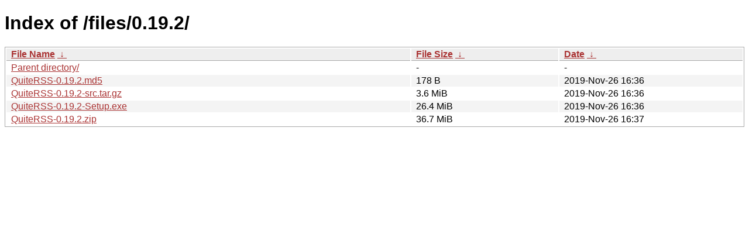

--- FILE ---
content_type: text/html
request_url: https://quiterss.org/files/0.19.2/?C=S&O=A
body_size: 702
content:
<!DOCTYPE html><html><head><meta http-equiv="content-type" content="text/html; charset=utf-8"><meta name="viewport" content="width=device-width"><style type="text/css">body,html {background:#fff;font-family:"Bitstream Vera Sans","Lucida Grande","Lucida Sans Unicode",Lucidux,Verdana,Lucida,sans-serif;}tr:nth-child(even) {background:#f4f4f4;}th,td {padding:0.1em 0.5em;}th {text-align:left;font-weight:bold;background:#eee;border-bottom:1px solid #aaa;}#list {border:1px solid #aaa;width:100%;}a {color:#a33;}a:hover {color:#e33;}</style>

<title>Index of /files/0.19.2/</title>
</head><body><h1>Index of /files/0.19.2/</h1>
<table id="list"><thead><tr><th style="width:55%"><a href="?C=N&amp;O=A">File Name</a>&nbsp;<a href="?C=N&amp;O=D">&nbsp;&darr;&nbsp;</a></th><th style="width:20%"><a href="?C=S&amp;O=A">File Size</a>&nbsp;<a href="?C=S&amp;O=D">&nbsp;&darr;&nbsp;</a></th><th style="width:25%"><a href="?C=M&amp;O=A">Date</a>&nbsp;<a href="?C=M&amp;O=D">&nbsp;&darr;&nbsp;</a></th></tr></thead>
<tbody><tr><td class="link"><a href="../?C=S&amp;O=A">Parent directory/</a></td><td class="size">-</td><td class="date">-</td></tr>
<tr><td class="link"><a href="QuiteRSS-0.19.2.md5" title="QuiteRSS-0.19.2.md5">QuiteRSS-0.19.2.md5</a></td><td class="size">178 B</td><td class="date">2019-Nov-26 16:36</td></tr>
<tr><td class="link"><a href="QuiteRSS-0.19.2-src.tar.gz" title="QuiteRSS-0.19.2-src.tar.gz">QuiteRSS-0.19.2-src.tar.gz</a></td><td class="size">3.6 MiB</td><td class="date">2019-Nov-26 16:36</td></tr>
<tr><td class="link"><a href="QuiteRSS-0.19.2-Setup.exe" title="QuiteRSS-0.19.2-Setup.exe">QuiteRSS-0.19.2-Setup.exe</a></td><td class="size">26.4 MiB</td><td class="date">2019-Nov-26 16:36</td></tr>
<tr><td class="link"><a href="QuiteRSS-0.19.2.zip" title="QuiteRSS-0.19.2.zip">QuiteRSS-0.19.2.zip</a></td><td class="size">36.7 MiB</td><td class="date">2019-Nov-26 16:37</td></tr>
</tbody></table><script defer src="https://static.cloudflareinsights.com/beacon.min.js/vcd15cbe7772f49c399c6a5babf22c1241717689176015" integrity="sha512-ZpsOmlRQV6y907TI0dKBHq9Md29nnaEIPlkf84rnaERnq6zvWvPUqr2ft8M1aS28oN72PdrCzSjY4U6VaAw1EQ==" data-cf-beacon='{"version":"2024.11.0","token":"2d76efb9299e42bfb7f8133a84c2fc5b","r":1,"server_timing":{"name":{"cfCacheStatus":true,"cfEdge":true,"cfExtPri":true,"cfL4":true,"cfOrigin":true,"cfSpeedBrain":true},"location_startswith":null}}' crossorigin="anonymous"></script>
</body></html>